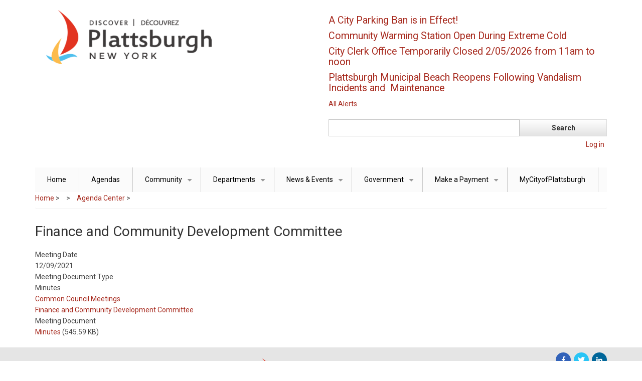

--- FILE ---
content_type: text/html; charset=UTF-8
request_url: https://www.cityofplattsburgh-ny.gov/AgendaCenter/minutes/finance-and-community-development-committee-thu-12092021-1200-pm
body_size: 21203
content:
<!DOCTYPE html>
<html lang="en" dir="ltr">
  <head>
    <meta http-equiv="X-UA-Compatible" content="IE=edge">    
    <meta name="viewport" content="width=device-width, initial-scale=1.0">
    <meta charset="utf-8" />
<script>var _paq = _paq || [];(function(){var u=(("https:" == document.location.protocol) ? "https://track.clintoncountygov.com/" : "http://track.clintoncountygov.com/");_paq.push(["setSiteId", "2"]);_paq.push(["setTrackerUrl", u+"matomo.php"]);_paq.push(["setDoNotTrack", 1]);if (!window.matomo_search_results_active) {_paq.push(["trackPageView"]);}_paq.push(["setIgnoreClasses", ["no-tracking","colorbox"]]);_paq.push(["enableLinkTracking"]);var d=document,g=d.createElement("script"),s=d.getElementsByTagName("script")[0];g.type="text/javascript";g.defer=true;g.async=true;g.src=u+"matomo.js";s.parentNode.insertBefore(g,s);})();</script>
<meta name="Generator" content="Drupal 9 (https://www.drupal.org)" />
<meta name="MobileOptimized" content="width" />
<meta name="HandheldFriendly" content="true" />
<meta name="viewport" content="width=device-width, initial-scale=1.0" />
<link rel="icon" href="/sites/cityofplattsburgh.com/files/favicon_0.ico" type="image/vnd.microsoft.icon" />
<link rel="canonical" href="https://www.cityofplattsburgh-ny.gov/AgendaCenter/minutes/finance-and-community-development-committee-thu-12092021-1200-pm" />
<link rel="shortlink" href="https://www.cityofplattsburgh-ny.gov/node/2887" />

    <title>Finance and Community Development Committee | City of Plattsburgh, New York</title>
    <link rel="stylesheet" media="all" href="/sites/cityofplattsburgh.com/files/css/css_LLiICWna101nNIKOt54Q7E-mxH73Y8zRqXpwcB9skKc.css" />
<link rel="stylesheet" media="all" href="/sites/cityofplattsburgh.com/files/css/css_iBs_4H3LFus8uNgJYfuUuzaPbCpDVjgSg3_3Wwi4gFk.css" />

    
  </head>
  <body class="path-node page-node-type-meeting-document">
    <a href="#main-content" class="visually-hidden focusable skip-link">
      Skip to main content
    </a>
    
      <div class="dialog-off-canvas-main-canvas" data-off-canvas-main-canvas>
    

<!-- Header and Navbar -->
<header class="main-header">
  <div class="container">
    <div class="row">
      <div class="col-sm-12 col-md-6">
                    <div class="region region-header">
    <div id="block-business-responsive-theme-branding" class="site-branding block block-system block-system-branding-block">
  
    
        <div class="brand logo">
      <a href="/" title="Home" rel="home" class="site-branding__logo">
        <img src="/sites/cityofplattsburgh.com/files/Plattsburgh_New_York_4.png" alt="Home" />
      </a>
    </div>
    </div>

  </div>


          <button type="button" class="navbar-toggle" data-toggle="collapse" data-target="#main-navigation">
            <span class="sr-only">Toggle navigation</span>
            <span class="icon-bar"></span>
            <span class="icon-bar"></span>
            <span class="icon-bar"></span>
          </button>
        
              </div>

              <div class="col-sm-12 col-md-6">

                        <div class="region region-search">
    <div class="views-element-container block block-views block-views-blockalerts-block-1" id="block-views-block-alerts-block-1">
  
    
      <div><div class="js-view-dom-id-32165be116a50cfddbb8c5fc806164780e3b46c8d4287271382a601de2554882">
  
  
  

  
  
  

      <div>
    <h4 class="field-content"><a href="/alerts/alerts/city-parking-ban-effect" hreflang="en">A City Parking Ban is in Effect!</a></h4>
  </div>
    <div>
    <h4 class="field-content"><a href="/alerts/alerts/community-warming-station-open-during-extreme-cold" hreflang="en">Community Warming Station Open During Extreme Cold</a></h4>
  </div>
    <div>
    <h4 class="field-content"><a href="/alerts/alerts/city-clerk-office-temporarily-closed-2052026-11am-noon" hreflang="en">City Clerk Office  Temporarily Closed 2/05/2026 from 11am to noon</a></h4>
  </div>
    <div>
    <h4 class="field-content"><a href="/alerts/alerts/plattsburgh-municipal-beach-reopens-following-vandalism-incidents-and-maintenance" hreflang="en">Plattsburgh Municipal Beach Reopens Following Vandalism Incidents and    Maintenance</a></h4>
  </div>

    

  
  <div class="more-link"><a href="/AlertCenter">All Alerts</a></div>


  
  
</div>
</div>

  </div>
<div class="search-block-form block block-search" data-drupal-selector="search-block-form" id="block-searchform-2" role="search">
  
    
      <form action="/index.php/search/node" method="get" id="search-block-form" accept-charset="UTF-8">
  <div class="js-form-item form-item js-form-type-search form-item-keys js-form-item-keys form-no-label">
      <label for="edit-keys" class="visually-hidden">Search</label>
        <input title="Enter the terms you wish to search for." data-drupal-selector="edit-keys" type="search" id="edit-keys" name="keys" value="" size="15" maxlength="128" class="form-search" />

        </div>
<div data-drupal-selector="edit-actions" class="form-actions js-form-wrapper form-wrapper" id="edit-actions"><input data-drupal-selector="edit-submit" type="submit" id="edit-submit" value="Search" class="button js-form-submit form-submit" />
</div>

</form>

  </div>
<nav role="navigation" aria-labelledby="block-business-responsive-theme-account-menu-menu" id="block-business-responsive-theme-account-menu">
            
  <h2 class="visually-hidden" id="block-business-responsive-theme-account-menu-menu">User account menu</h2>
  

        
            <ul class="menu">
                            <li class="menu-item">
        <a href="/index.php/user/login" data-drupal-link-system-path="user/login">Log in</a>
                  </li>
        </ul>
  


  </nav>

  </div>

                    
        </div>
      
    </div>
  </div>
</header>
<!--End Header & Navbar -->


<div class="container main-menuwrap">
  <div class="row">
    <div class="navbar-header col-md-12">
      <nav class="navbar navbar-default" role="navigation">
        

                    <div class="region region-primary-menu">
    <nav role="navigation" aria-labelledby="block-business-responsive-theme-main-menu-menu" id="block-business-responsive-theme-main-menu">
            
  <h2 class="visually-hidden" id="block-business-responsive-theme-main-menu-menu">Main navigation</h2>
  

        
              <ul class="sm menu-base-theme" id="main-menu"  class="menu nav navbar-nav">
                      <li>
        <a href="/" data-drupal-link-system-path="&lt;front&gt;">Home</a>
                  </li>
                  <li>
        <a href="/AgendaCenter" title="Link to agendas" data-drupal-link-system-path="AgendaCenter">Agendas</a>
                  </li>
                  <li>
        <a href="/" data-target="#" data-toggle="dropdown">Community</a>
                                  <ul>
                      <li>
        <a href="/links/education" title="Link to information about education in the City of Plattsburgh" data-drupal-link-system-path="node/29">Education</a>
                  </li>
                  <li>
        <a href="https://esd.ny.gov/regions/north-country" title="Link to New York State Developement website">Empire State Development</a>
                  </li>
                  <li>
        <a href="/links/health-care-services" title="Link to information about health care services in the City of Plattsburgh" data-drupal-link-system-path="node/32">Health Care Services</a>
                  </li>
                  <li>
        <a href="https://www.flyplattsburgh.com/" title="Link to Plattsburgh International Airport website">Plattsburgh International Airport</a>
                  </li>
                  <li>
        <a href="http://www.northcountrychamber.com/" title="Link to North Country Chamber of Commerce">North Country Chamber of Commerce</a>
                  </li>
                  <li>
        <a href="https://www.tdcnny.com/" title="Link to The Development Corporation website">The Development Corporation</a>
                  </li>
                  <li>
        <a href="/department/voter-districts" title="Link to Voter District web page" data-drupal-link-system-path="node/38">Voter Districts</a>
                  </li>
                  <li>
        <a href="https://www.plattsburghfarmerscraftersmarket.com/" title="Link to PFCM website">Plattsburgh Farmers and Crafters Market</a>
                  </li>
                  <li>
        <a href="/node/2693" data-drupal-link-system-path="node/2693">Plattsburgh by the Numbers</a>
                  </li>
        </ul>
  
            </li>
                  <li>
        <a href="/department" data-target="#" data-toggle="dropdown">Departments</a>
                                  <ul>
                      <li>
        <a href="/department/building-inspector" title="Link to the building inspectors page" data-drupal-link-system-path="node/33">Building Inspector</a>
                  </li>
                  <li>
        <a href="/department/city-assessor" title="Link to City Assessor web page" data-drupal-link-system-path="node/43">City Assessor</a>
                  </li>
                  <li>
        <a href="/department/city-clerk" title="Link to City Clerk web pages" data-drupal-link-system-path="node/36">City Clerk</a>
                  </li>
                  <li>
        <a href="http://www.nycourts.gov/courts/4jd/Clinton/index.shtml" title="Link to City Court web pages">City Court</a>
                  </li>
                  <li>
        <a href="/department/city-historian" title="Link to City Historian web pages" data-drupal-link-system-path="node/96">City Historian</a>
                  </li>
                  <li>
        <a href="/department/community-development" title="Link to Community Development web pages" data-drupal-link-system-path="node/97">Community Development</a>
                  </li>
                  <li>
        <a href="/department/environmental-services" title="Link to Environmental Services web pages" data-drupal-link-system-path="node/53">Environmental Services</a>
                  </li>
                  <li>
        <a href="/department/finance" title="Link to Finance Department web pages" data-drupal-link-system-path="node/88">Finance</a>
                  </li>
                  <li>
        <a href="/department/fire-department" title="Link to Fire Department web pages" data-drupal-link-system-path="node/1124">Fire Department</a>
                  </li>
                  <li>
        <a href="/department/human-resources" title="Link to Human Resources web  pages" data-drupal-link-system-path="node/1143">Human Resources</a>
                  </li>
                  <li>
        <a href="/department/municipal-lighting-department" title="Link to Municipal Lighting Department web pages" data-drupal-link-system-path="node/64">Municipal Lighting Department</a>
                  </li>
                  <li>
        <a href="https://www.plattsburghlib.org/" title="Link to Plattsaburgh Public Library website">Plattsburgh Public Library</a>
                  </li>
                  <li>
        <a href="/department/police-department" title="Link to Police Department website" data-drupal-link-system-path="node/2075">Police Department</a>
                  </li>
                  <li>
        <a href="/department/public-works" title="Link to Public Works web pages" data-drupal-link-system-path="node/1132">Public Works</a>
                  </li>
        </ul>
  
            </li>
                  <li>
        <a href="/news-events" data-target="#" data-toggle="dropdown">News &amp; Events</a>
                                  <ul>
                      <li>
        <a href="/AlertCenter" title="Link to current alerts for the City of Plattsburgh" data-drupal-link-system-path="AlertCenter">Alerts</a>
                  </li>
                  <li>
        <a href="http://www.discoverplattsburgh.com/events" title="Information about City Events">City Events Calendar</a>
                  </li>
                  <li>
        <a href="/holdinganevent" data-drupal-link-system-path="node/2522">Holding an Event in Plattsburgh</a>
                  </li>
                  <li>
        <a href="https://www.cityofplattsburgh-ny.gov/news" title="Recent news and press releases">News</a>
                  </li>
        </ul>
  
            </li>
                  <li>
        <a href="/government" data-target="#" data-toggle="dropdown">Government</a>
                                  <ul>
                      <li>
        <a href="/department/mayors-office" title="Link to the Mayor&#039;s Office webpage" data-drupal-link-system-path="node/1133">Mayor&#039;s Office</a>
                  </li>
                  <li>
        <a href="/boards-committees-commissions/common-council" title="Link to directory of Common Council members" data-drupal-link-system-path="node/84">Common Council</a>
                  </li>
                  <li>
        <a href="/boards-committees-commissions/planning-board" title="Link to the Planning Board web page" data-drupal-link-system-path="node/1154">Planning Board</a>
                  </li>
                  <li>
        <a href="/boards-committees-commissions/zoning-board-appeals" title="Link to Zoning Board of Appeals" data-drupal-link-system-path="node/1157">Zoning Board of Appeals</a>
                  </li>
                  <li>
        <a href="/boards-committees-commissions/climate-task-force" data-drupal-link-system-path="node/3057">Climate Task Force</a>
                  </li>
                  <li>
        <a href="/boards-committees-commissions/housing-committee" data-drupal-link-system-path="node/2495">Housing Committee</a>
                  </li>
        </ul>
  
            </li>
                  <li>
        <a href="/" data-target="#" data-toggle="dropdown">Make a Payment</a>
                                  <ul>
                      <li>
        <a href="https://plattsburgh.munisselfservice.com/citizens/Default.aspx">Electric/Water Bill</a>
                  </li>
                  <li>
        <a href="https://plattsburghny.rmcpay.com/">Parking Ticket</a>
                  </li>
                  <li>
        <a href="https://plattsburgh.munisselfservice.com/citizens/Default.aspx">Property Taxes</a>
                  </li>
        </ul>
  
            </li>
                  <li>
        <a href="http://my.cityofplattsburgh-ny.gov" title="City of Plattsburgh&#039;s online community engagement platform">MyCityofPlattsburgh</a>
                  </li>
        </ul>
  


  </nav>

  </div>

              </nav>
    </div>
  </div>
</div>




<!--Highlighted-->
      <div class="container">
      <div class="row">
        <div class="col-md-12">
            <div class="region region-highlighted">
    <div data-drupal-messages-fallback class="hidden"></div>

  </div>

        </div>
      </div>
    </div>
  <!--End Highlighted-->


<!-- Start Top Widget -->
<!--End Top Widget -->


<!-- Start Middle Widget -->
<!--End Top Widget -->


<!-- Page Title -->
<!-- End Page Title ---- >


<!-- layout -->
<div id="wrapper">
  <!-- start: Container -->
  <div class="container">
    
    <!--Content top-->
          <!--End Content top-->
    
    <!--start:content -->
    <div class="row">
      <div class="col-md-12">  <div class="region region-breadcrumb">
    <div id="block-business-responsive-theme-breadcrumbs" class="block block-system block-system-breadcrumb-block">
  
    
        <nav class="breadcrumb" role="navigation" aria-labelledby="system-breadcrumb">
    <h2 id="system-breadcrumb" class="visually-hidden">Breadcrumb</h2>
    <ul>
          <li>
                  <a href="/index.php/">Home</a>
         >
      </li>
          <li>
                  <a href="/index.php/AgendaCenter">Agenda Center</a>
         >
      </li>
        </ul>
  </nav>

  </div>

  </div>
</div>
    </div>

    <div class="row layout">
      <!--- Start Left SideBar -->
            <!---End Right SideBar -->

      <!--- Start content -->
              <div class="content_layout">
          <div class=col-md-9>
              <div class="region region-content">
    <div id="block-business-responsive-theme-page-title" class="block block-core block-page-title-block">
  
    
      
  <h1>
<span>Finance and Community Development Committee </span>
</h1>


  </div>
<div id="block-business-responsive-theme-content" class="block block-system block-system-main-block">
  
    
      
<article data-history-node-id="2887" role="article" class="node node--type-meeting-document node--view-mode-full">

  
    

  
  <div class="node__content">
    
  <div>
    <div>Meeting Date</div>
              <div>12/09/2021</div>
          </div>

  <div>
    <div>Meeting Document Type</div>
              <div>Minutes</div>
          </div>

  <div>
    <div class="visually-hidden">Meeting Type</div>
              <div><a href="/common-council/meetings" hreflang="en">Common Council Meetings</a></div>
          </div>

  <div>
    <div class="visually-hidden">Meeting Type Reference</div>
              <div><a href="/common-council/meetings/finance-budget" hreflang="en">Finance and Community Development Committee</a></div>
          </div>

  <div>
    <div>Meeting Document</div>
              <div><span class="file file--mime-application-pdf file--application-pdf"><a href="/sites/cityofplattsburgh.com/files/meeting-documents/MINUTES%20FINANCE%20AND%20COMMUNITY%20DEVELOPMENT%20COMMITTEE%20120921.pdf" type="application/pdf" title="MINUTES FINANCE AND COMMUNITY DEVELOPMENT COMMITTEE 120921.pdf">Minutes</a></span>
  <span>(545.59 KB)</span>
</div>
          </div>

  </div>

</article>

  </div>

  </div>

          </div>
        </div>
            <!---End content -->

      <!--- Start Right SideBar -->
              <div class="sidebar">
          <div class=col-md-3>
            
          </div>
        </div>
            <!---End Right SideBar -->
      
    </div>
    <!--End Content -->

    <!--Start Content Bottom-->
        <!--End Content Bottom-->
  </div>
</div>
<!-- End layout -->


<!-- Start: Price table widgets -->


<!--End: Price table widgets -->


<!-- start: bottom -->
<!--End bottom -->


<!-- start: Footer -->
<!--End Footer -->


<!-- Start Footer Menu -->
  <div class="footer-menu">
    <div class="container">
      <div class="row">
        <div class="col-sm-6 col-md-6">
            <div class="region region-footer-menu">
    <div id="block-footeraddress" class="block block-block-content block-block-contente6aec066-c1e4-41d0-bd9e-03266910b934">
  
    
      
            <div><p><br /><img alt="City of Plattsburgh logo blue red yellow sailboat" class="img-responsive pull-right" data-entity-type="file" data-entity-uuid="a9c61bd8-28ab-4fce-af08-da0cf04af930" src="/sites/cityofplattsburgh.com/files/plattsburgh_logo_stacked.png" width="176" height="138" loading="lazy" /><br /><strong>City of Plattsburgh<br />
41 City Hall Place<br />
Plattsburgh, NY 12901<br />
Phone:  518-563-7702</strong></p>

<p><a href="/site-map">Site Map</a></p>
</div>
      
  </div>

  </div>

        </div>
              <div class="col-sm-6 col-md-6">

                      <div class="social-media">
                              <a href="https://www.facebook.com/The-City-of-Plattsburgh-614769001927266/"  class="facebook" target="_blank" ><i class="fab fa-facebook-f"></i></a>
                                                          <a href="https://twitter.com/_Plattsburgh_NY" class="twitter" target="_blank" ><i class="fab fa-twitter"></i></a>
                                            <a href="http://www.cityofplattsburgh.com/Layout/WidgetShare/ShareLink/LinkedIn" class="linkedin" target="_blank"><i class="fab fa-linkedin-in"></i></a>
                                                      </div>
          
        </div>
              
      </div>
    </div>
  </div>
<!-- End Footer Menu -->


<div class="copyright">
  <div class="container">
    <div class="row">

      <!-- Copyright -->
      <div class="col-sm-6 col-md-6">
                
          <p>Copyright 2022. All rights reserved</p>        
              </div>
      <!-- End Copyright -->

      <!-- Credit link -->
            <!-- End Credit link -->
            
    </div>
  </div>
</div>


  </div>

    
    <script type="application/json" data-drupal-selector="drupal-settings-json">{"path":{"baseUrl":"\/","scriptPath":null,"pathPrefix":"","currentPath":"node\/2887","currentPathIsAdmin":false,"isFront":false,"currentLanguage":"en"},"pluralDelimiter":"\u0003","suppressDeprecationErrors":true,"ajaxPageState":{"libraries":"business_responsive_theme\/bootstrap,business_responsive_theme\/flexslider,business_responsive_theme\/fontawesome,business_responsive_theme\/global-components,business_responsive_theme\/smartmenus,classy\/node,matomo\/matomo,system\/base,views\/views.module","theme":"business_responsive_theme","theme_token":null},"ajaxTrustedUrl":{"\/index.php\/search\/node":true},"matomo":{"disableCookies":false,"trackMailto":true},"user":{"uid":0,"permissionsHash":"20c6b0d5c8f34d63d20b5f6d27d744a8beb129d6d0db95dfce873be30a3c5143"}}</script>
<script src="/sites/cityofplattsburgh.com/files/js/js_L9XW-5JpEocFAzrKat81gJqPmjD9RbVSMz_8-aL-yfw.js"></script>

  </body>
</html>
